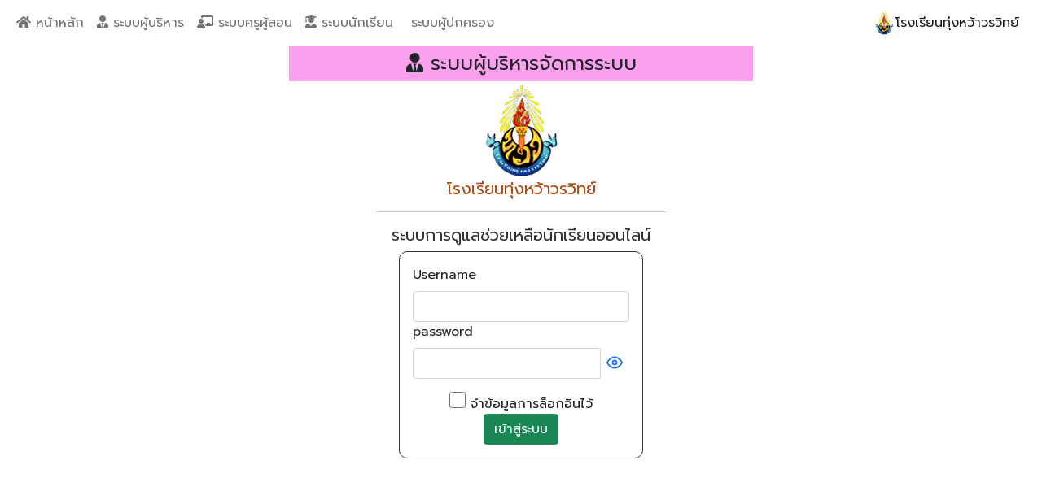

--- FILE ---
content_type: text/html
request_url: https://tww.misstu.net/master/index.php
body_size: 2689
content:
<!DOCTYPE html PUBLIC "-//W3C//DTD XHTML 1.0 Transitional//EN" "http://www.w3.org/TR/xhtml1/DTD/xhtml1-transitional.dtd">
<html xmlns="http://www.w3.org/1999/xhtml">
<head>

<meta http-equiv="Content-Type" content="text/html; charset=utf-8" />
<meta http-equiv="X-UA-Compatible" content="IE=edge">
 <meta name="viewport" content="width=device-width, initial-scale=1">
<!-- ICON Font Awesome -->
<script src="https://kit.fontawesome.com/ad42651166.js" crossorigin="anonymous"></script>
    <link rel="stylesheet" href="https://use.fontawesome.com/releases/v5.8.1/css/all.css" integrity="sha384-50oBUHEmvpQ+1lW4y57PTFmhCaXp0ML5d60M1M7uH2+nqUivzIebhndOJK28anvf" crossorigin="anonymous">
    <!-- Bootstrap CSS -->
 <link href="https://cdn.jsdelivr.net/npm/bootstrap@5.0.0-beta3/dist/css/bootstrap.min.css" rel="stylesheet" integrity="sha384-eOJMYsd53ii+scO/bJGFsiCZc+5NDVN2yr8+0RDqr0Ql0h+rP48ckxlpbzKgwra6" crossorigin="anonymous">
    <!-- Google Fonts -->
	<link href='https://fonts.googleapis.com/css?family=Itim|Kanit|Mali|Mitr|Niramit|Pattaya|Prompt|Questrial|Sarabun|Sriracha' rel='stylesheet' type='text/css'>
	 <!-- JQUERY -->
   <script src="https://cdn.jsdelivr.net/npm/bootstrap@5.0.0-beta3/dist/js/bootstrap.bundle.min.js" integrity="sha384-JEW9xMcG8R+pH31jmWH6WWP0WintQrMb4s7ZOdauHnUtxwoG2vI5DkLtS3qm9Ekf" crossorigin="anonymous"></script>
    
  

<style type='text/css'>
.itim {
  font-family: 'Itim', sans-serif;
}
.kanit {
  font-family: 'Kanit', sans-serif;
}
.mali {
  font-family: 'Mali', sans-serif;
}
.mitr {
  font-family: 'Mitr', sans-serif;
}
.pattaya {
  font-family: 'Pattaya', sans-serif;
}
.prompt {
  font-family: 'Prompt', sans-serif;
}
.questrial {
  font-family: 'Questrial', sans-serif;
}
.sarabun {
  font-family: 'Sarabun', sans-serif;
}
.sriracha {
  font-family: 'Sriracha', sans-serif;
}
@font-face {
  font-family: 'Sarabun';
}
body { font-family: 'Prompt' !important; }

::placeholder {
  color: peachpuff;
  font-size: 15px;
  text-align: center; 
}
.error{
  color:#F00;
}
.error.true{
  color:#6bc900;
}
#button {
  display: inline-block;
  background-color: #FF9800;
  width: 50px;
  height: 50px;
  text-align: center;
  border-radius: 4px;
  position: fixed;
  bottom: 30px;
  right: 30px;
  transition: background-color .3s, 
    opacity .5s, visibility .5s;
  opacity: 0;
  visibility: hidden;
  z-index: 1000;
}
#button::after {
  content: "\f077";
  font-family: FontAwesome;
  font-weight: normal;
  font-style: normal;
  font-size: 2em;
  line-height: 50px;
  color: #fff;
}
#button:hover {
  cursor: pointer;
  background-color: #333;
}
#button:active {
  background-color: #555;
}
#button.show {
  opacity: 1;
  visibility: visible;
}
input[type=radio] {
     border: 0px;
    width: 20px;
    height: 20px;
	
	}
input[type=select] {
     border: 1px;
    width: 60px;
    height: 20px;
	
}
input[type=checkbox] {
    border: 1px;
    width: 20px;
    height: 20px;
	
	
}
input[type=text]:focus {
  background-color: lightblue;
}
.input-no-spinner {
    -moz-appearance: textfield;
}
.input-no-spinner::-webkit-outer-spin-button,
.input-no-spinner::-webkit-inner-spin-button {
    -webkit-appearance: none;
    margin: 0;
}

</style>

</head>
<title>ระบบครูผู้บริหาร</title>


<body>
<nav class="navbar navbar-expand-lg navbar-light">
	 <div class="container-fluid"> 
      
      <button class="navbar-toggler" data-bs-toggle="collapse" data-bs-target="#navbar1">
          <span class="navbar-toggler-icon"></span>
      </button>
      <a class="navbar-brand text-center" href="http://tww.ac.th/">
      <img src="../favicon.png" height="30px" /><h6 class="prompt d-inline my-2 text-center">โรงเรียนทุ่งหว้าวรวิทย์</h6></a>
      

      <div class="collapse navbar-collapse order-last order-lg-first" id="navbar1">
      <ul class="navbar-nav">
        <li class="nav-item">    <a href="../index-1.php" class="nav-link">      <i class="fas fa-home mr-3"></i> หน้าหลัก</a></li>            </li>
        <li class="nav-item">  <a href="index.php" class="nav-link">    <i class="fas fa-user-tie mr-3"></i> ระบบผู้บริหาร</a>   </li> 
        <li class="nav-item">  <a href="../index.php" class="nav-link">    <i class="fas fa-chalkboard-teacher mr-3"></i> ระบบครูผู้สอน</a>   </li>
        <li class="nav-item">  <a href="../stu/index.php" class="nav-link">    <i class="fas fa-user-graduate mr-3"></i> ระบบนักเรียน</a>   </li>
        <li class="nav-item">  <a href="../father/index.php" class="nav-link">    <i class="fas fa-house-user mr-3"></i> ระบบผู้ปกครอง</a>   </li>
      </ul>
    </div>
   </div>
    
</nav>
<div class="container">
<div class="row   justify-content-center" >
               <div class="col-md-6 pt-2  text-center" style="background: #FAA0EC">             
              
                 <h4 class="text-center"><i class="fas fa-user-tie mr-3"></i> ระบบผู้บริหารจัดการระบบ</h4>
            </div>
        </div>
	<div class="row justify-content-center" >
               <div class="col-md-4 text-center" >
               <a href="http://tww.ac.th/">
      <img src="../favicon.png" height="120px" /></a>
      <h5 class=" text-center"><font color="#B64A0A">โรงเรียนทุ่งหว้าวรวิทย์</font></h5>
      <hr />
      <h5 class=" text-center"> <font color="#333333">ระบบการดูแลช่วยเหลือนักเรียนออนไลน์</font></h5>
            </div>
        </div>
  		
    
</div>
 <div class="container p-3" style="border:#333 1px solid; border-radius:10px; width:300px">
<form id="form1" name="form1" method="POST" action="/master/index.php">
     <div class="row">
      <div class="col-md-12">
          <label class="form-label" for="user">Username</label>
              <input class="form-control" type="text" name="user_master" id="user_master" value="" />
            </label>
           </div>
      </div>
      
      <div class="row">
      <div class="col-md-12">
         <label class="form-label" for="pass">password</label>
          <div class="input-group">
            <input class="form-control" type="password" name="pass_master" id="pass_master" value="" />
            <div class="input-group-prepend p-2">
     <a class="absolute right-0 mr-3 cursor-pointer" data-toggle="password" data-target="#pass_master" data-class-active="text-purple-600">
  <svg xmlns="http://www.w3.org/2000/svg" width="20" height="20" viewBox="0 0 24 24" fill="none" stroke="currentColor" stroke-width="2" stroke-linecap="round" stroke-linejoin="round" class="feather feather-eye"><path d="M1 12s4-8 11-8 11 8 11 8-4 8-11 8-11-8-11-8z"></path><circle cx="12" cy="12" r="3"></circle></svg>
</a>
<script src="pic/toggle-password.js"></script>
     </div>
     </div>
          </div>
      </div>
           <div class="row" style="text-align:center">
      <div class="col-md-12 pt-3">
          <input name="remember" type="checkbox" id="remember" value="1"  />
            <span class="text1">จำข้อมูลการล็อกอินไว้</span>
            </div>
            </div>
            <div class="row"  style="text-align:center">
            <div class="col-md-12">
        
        <input type="submit" name="button2" id="button2" value="เข้าสู่ระบบ" class="btn btn-success"/>
            </div>
        </div>
        
    </form>
    </div>
         </body>
</html>

--- FILE ---
content_type: application/javascript
request_url: https://tww.misstu.net/master/pic/toggle-password.js
body_size: 157
content:
document.querySelectorAll('[data-toggle="password"]').forEach(function (el) {
  el.addEventListener("click", function (e) {
    e.preventDefault();
    
    var target = el.dataset.target;
    document.querySelector(target).focus();

    if (document.querySelector(target).getAttribute('type') == 'password') {
      document.querySelector(target).setAttribute('type', 'text');
    } else {
      document.querySelector(target).setAttribute('type', 'password');
    }

    if (el.dataset.classActive) el.classList.toggle(el.dataset.classActive);
  });
});
